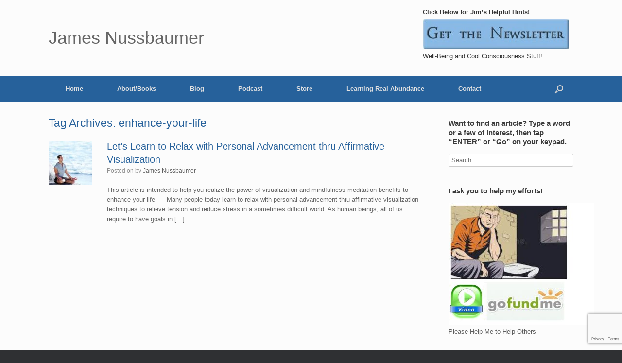

--- FILE ---
content_type: text/html; charset=utf-8
request_url: https://www.google.com/recaptcha/api2/anchor?ar=1&k=6LcjYbUUAAAAABUf5giOaxLNAA--rLmLisVqTIYa&co=aHR0cHM6Ly9qYW1lc251c3NiYXVtZXIuY29tOjQ0Mw..&hl=en&v=TkacYOdEJbdB_JjX802TMer9&size=invisible&anchor-ms=20000&execute-ms=15000&cb=ozon90mskwgw
body_size: 45155
content:
<!DOCTYPE HTML><html dir="ltr" lang="en"><head><meta http-equiv="Content-Type" content="text/html; charset=UTF-8">
<meta http-equiv="X-UA-Compatible" content="IE=edge">
<title>reCAPTCHA</title>
<style type="text/css">
/* cyrillic-ext */
@font-face {
  font-family: 'Roboto';
  font-style: normal;
  font-weight: 400;
  src: url(//fonts.gstatic.com/s/roboto/v18/KFOmCnqEu92Fr1Mu72xKKTU1Kvnz.woff2) format('woff2');
  unicode-range: U+0460-052F, U+1C80-1C8A, U+20B4, U+2DE0-2DFF, U+A640-A69F, U+FE2E-FE2F;
}
/* cyrillic */
@font-face {
  font-family: 'Roboto';
  font-style: normal;
  font-weight: 400;
  src: url(//fonts.gstatic.com/s/roboto/v18/KFOmCnqEu92Fr1Mu5mxKKTU1Kvnz.woff2) format('woff2');
  unicode-range: U+0301, U+0400-045F, U+0490-0491, U+04B0-04B1, U+2116;
}
/* greek-ext */
@font-face {
  font-family: 'Roboto';
  font-style: normal;
  font-weight: 400;
  src: url(//fonts.gstatic.com/s/roboto/v18/KFOmCnqEu92Fr1Mu7mxKKTU1Kvnz.woff2) format('woff2');
  unicode-range: U+1F00-1FFF;
}
/* greek */
@font-face {
  font-family: 'Roboto';
  font-style: normal;
  font-weight: 400;
  src: url(//fonts.gstatic.com/s/roboto/v18/KFOmCnqEu92Fr1Mu4WxKKTU1Kvnz.woff2) format('woff2');
  unicode-range: U+0370-0377, U+037A-037F, U+0384-038A, U+038C, U+038E-03A1, U+03A3-03FF;
}
/* vietnamese */
@font-face {
  font-family: 'Roboto';
  font-style: normal;
  font-weight: 400;
  src: url(//fonts.gstatic.com/s/roboto/v18/KFOmCnqEu92Fr1Mu7WxKKTU1Kvnz.woff2) format('woff2');
  unicode-range: U+0102-0103, U+0110-0111, U+0128-0129, U+0168-0169, U+01A0-01A1, U+01AF-01B0, U+0300-0301, U+0303-0304, U+0308-0309, U+0323, U+0329, U+1EA0-1EF9, U+20AB;
}
/* latin-ext */
@font-face {
  font-family: 'Roboto';
  font-style: normal;
  font-weight: 400;
  src: url(//fonts.gstatic.com/s/roboto/v18/KFOmCnqEu92Fr1Mu7GxKKTU1Kvnz.woff2) format('woff2');
  unicode-range: U+0100-02BA, U+02BD-02C5, U+02C7-02CC, U+02CE-02D7, U+02DD-02FF, U+0304, U+0308, U+0329, U+1D00-1DBF, U+1E00-1E9F, U+1EF2-1EFF, U+2020, U+20A0-20AB, U+20AD-20C0, U+2113, U+2C60-2C7F, U+A720-A7FF;
}
/* latin */
@font-face {
  font-family: 'Roboto';
  font-style: normal;
  font-weight: 400;
  src: url(//fonts.gstatic.com/s/roboto/v18/KFOmCnqEu92Fr1Mu4mxKKTU1Kg.woff2) format('woff2');
  unicode-range: U+0000-00FF, U+0131, U+0152-0153, U+02BB-02BC, U+02C6, U+02DA, U+02DC, U+0304, U+0308, U+0329, U+2000-206F, U+20AC, U+2122, U+2191, U+2193, U+2212, U+2215, U+FEFF, U+FFFD;
}
/* cyrillic-ext */
@font-face {
  font-family: 'Roboto';
  font-style: normal;
  font-weight: 500;
  src: url(//fonts.gstatic.com/s/roboto/v18/KFOlCnqEu92Fr1MmEU9fCRc4AMP6lbBP.woff2) format('woff2');
  unicode-range: U+0460-052F, U+1C80-1C8A, U+20B4, U+2DE0-2DFF, U+A640-A69F, U+FE2E-FE2F;
}
/* cyrillic */
@font-face {
  font-family: 'Roboto';
  font-style: normal;
  font-weight: 500;
  src: url(//fonts.gstatic.com/s/roboto/v18/KFOlCnqEu92Fr1MmEU9fABc4AMP6lbBP.woff2) format('woff2');
  unicode-range: U+0301, U+0400-045F, U+0490-0491, U+04B0-04B1, U+2116;
}
/* greek-ext */
@font-face {
  font-family: 'Roboto';
  font-style: normal;
  font-weight: 500;
  src: url(//fonts.gstatic.com/s/roboto/v18/KFOlCnqEu92Fr1MmEU9fCBc4AMP6lbBP.woff2) format('woff2');
  unicode-range: U+1F00-1FFF;
}
/* greek */
@font-face {
  font-family: 'Roboto';
  font-style: normal;
  font-weight: 500;
  src: url(//fonts.gstatic.com/s/roboto/v18/KFOlCnqEu92Fr1MmEU9fBxc4AMP6lbBP.woff2) format('woff2');
  unicode-range: U+0370-0377, U+037A-037F, U+0384-038A, U+038C, U+038E-03A1, U+03A3-03FF;
}
/* vietnamese */
@font-face {
  font-family: 'Roboto';
  font-style: normal;
  font-weight: 500;
  src: url(//fonts.gstatic.com/s/roboto/v18/KFOlCnqEu92Fr1MmEU9fCxc4AMP6lbBP.woff2) format('woff2');
  unicode-range: U+0102-0103, U+0110-0111, U+0128-0129, U+0168-0169, U+01A0-01A1, U+01AF-01B0, U+0300-0301, U+0303-0304, U+0308-0309, U+0323, U+0329, U+1EA0-1EF9, U+20AB;
}
/* latin-ext */
@font-face {
  font-family: 'Roboto';
  font-style: normal;
  font-weight: 500;
  src: url(//fonts.gstatic.com/s/roboto/v18/KFOlCnqEu92Fr1MmEU9fChc4AMP6lbBP.woff2) format('woff2');
  unicode-range: U+0100-02BA, U+02BD-02C5, U+02C7-02CC, U+02CE-02D7, U+02DD-02FF, U+0304, U+0308, U+0329, U+1D00-1DBF, U+1E00-1E9F, U+1EF2-1EFF, U+2020, U+20A0-20AB, U+20AD-20C0, U+2113, U+2C60-2C7F, U+A720-A7FF;
}
/* latin */
@font-face {
  font-family: 'Roboto';
  font-style: normal;
  font-weight: 500;
  src: url(//fonts.gstatic.com/s/roboto/v18/KFOlCnqEu92Fr1MmEU9fBBc4AMP6lQ.woff2) format('woff2');
  unicode-range: U+0000-00FF, U+0131, U+0152-0153, U+02BB-02BC, U+02C6, U+02DA, U+02DC, U+0304, U+0308, U+0329, U+2000-206F, U+20AC, U+2122, U+2191, U+2193, U+2212, U+2215, U+FEFF, U+FFFD;
}
/* cyrillic-ext */
@font-face {
  font-family: 'Roboto';
  font-style: normal;
  font-weight: 900;
  src: url(//fonts.gstatic.com/s/roboto/v18/KFOlCnqEu92Fr1MmYUtfCRc4AMP6lbBP.woff2) format('woff2');
  unicode-range: U+0460-052F, U+1C80-1C8A, U+20B4, U+2DE0-2DFF, U+A640-A69F, U+FE2E-FE2F;
}
/* cyrillic */
@font-face {
  font-family: 'Roboto';
  font-style: normal;
  font-weight: 900;
  src: url(//fonts.gstatic.com/s/roboto/v18/KFOlCnqEu92Fr1MmYUtfABc4AMP6lbBP.woff2) format('woff2');
  unicode-range: U+0301, U+0400-045F, U+0490-0491, U+04B0-04B1, U+2116;
}
/* greek-ext */
@font-face {
  font-family: 'Roboto';
  font-style: normal;
  font-weight: 900;
  src: url(//fonts.gstatic.com/s/roboto/v18/KFOlCnqEu92Fr1MmYUtfCBc4AMP6lbBP.woff2) format('woff2');
  unicode-range: U+1F00-1FFF;
}
/* greek */
@font-face {
  font-family: 'Roboto';
  font-style: normal;
  font-weight: 900;
  src: url(//fonts.gstatic.com/s/roboto/v18/KFOlCnqEu92Fr1MmYUtfBxc4AMP6lbBP.woff2) format('woff2');
  unicode-range: U+0370-0377, U+037A-037F, U+0384-038A, U+038C, U+038E-03A1, U+03A3-03FF;
}
/* vietnamese */
@font-face {
  font-family: 'Roboto';
  font-style: normal;
  font-weight: 900;
  src: url(//fonts.gstatic.com/s/roboto/v18/KFOlCnqEu92Fr1MmYUtfCxc4AMP6lbBP.woff2) format('woff2');
  unicode-range: U+0102-0103, U+0110-0111, U+0128-0129, U+0168-0169, U+01A0-01A1, U+01AF-01B0, U+0300-0301, U+0303-0304, U+0308-0309, U+0323, U+0329, U+1EA0-1EF9, U+20AB;
}
/* latin-ext */
@font-face {
  font-family: 'Roboto';
  font-style: normal;
  font-weight: 900;
  src: url(//fonts.gstatic.com/s/roboto/v18/KFOlCnqEu92Fr1MmYUtfChc4AMP6lbBP.woff2) format('woff2');
  unicode-range: U+0100-02BA, U+02BD-02C5, U+02C7-02CC, U+02CE-02D7, U+02DD-02FF, U+0304, U+0308, U+0329, U+1D00-1DBF, U+1E00-1E9F, U+1EF2-1EFF, U+2020, U+20A0-20AB, U+20AD-20C0, U+2113, U+2C60-2C7F, U+A720-A7FF;
}
/* latin */
@font-face {
  font-family: 'Roboto';
  font-style: normal;
  font-weight: 900;
  src: url(//fonts.gstatic.com/s/roboto/v18/KFOlCnqEu92Fr1MmYUtfBBc4AMP6lQ.woff2) format('woff2');
  unicode-range: U+0000-00FF, U+0131, U+0152-0153, U+02BB-02BC, U+02C6, U+02DA, U+02DC, U+0304, U+0308, U+0329, U+2000-206F, U+20AC, U+2122, U+2191, U+2193, U+2212, U+2215, U+FEFF, U+FFFD;
}

</style>
<link rel="stylesheet" type="text/css" href="https://www.gstatic.com/recaptcha/releases/TkacYOdEJbdB_JjX802TMer9/styles__ltr.css">
<script nonce="sz4k1_wEe9UbEa6gkZPiQQ" type="text/javascript">window['__recaptcha_api'] = 'https://www.google.com/recaptcha/api2/';</script>
<script type="text/javascript" src="https://www.gstatic.com/recaptcha/releases/TkacYOdEJbdB_JjX802TMer9/recaptcha__en.js" nonce="sz4k1_wEe9UbEa6gkZPiQQ">
      
    </script></head>
<body><div id="rc-anchor-alert" class="rc-anchor-alert"></div>
<input type="hidden" id="recaptcha-token" value="[base64]">
<script type="text/javascript" nonce="sz4k1_wEe9UbEa6gkZPiQQ">
      recaptcha.anchor.Main.init("[\x22ainput\x22,[\x22bgdata\x22,\x22\x22,\[base64]/[base64]/[base64]/[base64]/[base64]/[base64]/[base64]/eShDLnN1YnN0cmluZygzKSxwLGYsRSxELEEsRixJKTpLayhDLHApfSxIPWZ1bmN0aW9uKEMscCxmLEUsRCxBKXtpZihDLk89PUMpZm9yKEE9RyhDLGYpLGY9PTMxNXx8Zj09MTU1fHxmPT0xMzQ/[base64]/[base64]/[base64]\\u003d\x22,\[base64]\\u003d\\u003d\x22,\x22w6M1VkzCucKawrTClcOkwqgZJsOww4DDqXkWwr/[base64]/CgXseBcOIMUXCkVAaw5LDuwjChGctQsO7w6ESw7/[base64]/P8KXGgvCusKzBMKowo3DpsOMw6IIw5LDucO4wrpCKzQhwr3Dl8OpXXzDicOIXcOjwpoqQMOlaF1JbzvDlcKrW8KDwrnCgMOaU3HCkSnDn2fCtzJVa8OQB8OKwoLDn8O7wotQwrpMbVx+OMOkwoMBGcOQbxPCi8KNWlLDmAojRGhUAUzCsMKfwrA/BS7Cl8KSc2fDkB/[base64]/w441w5JOw4wgLsK0w71Pw41vBDnDjw7Cu8Ktw7s9w44ew6nCn8KvGcKvTwrDicOmBsO7BmTCisKoAh7DplpUWQPDtjrDtUkOZ8OLCcK2wpnDrMKka8KJwrQrw6UMdnEcwoc/w4DCtsORbMKbw5wwwrgtMsK/wqvCncOgwo8cDcKCw5lCwo3Cs2HCksOpw43Cl8KLw5hCP8KCR8KdwpTDsgXCiMKOwoUgPDIkbUbCiMKjUk4OFMKYVVnChcOxwrDDiQkVw53Du2LCilPClSNVIMKowqnCrnpNwpvCkyJIwrbCom/Cq8KwPGg2wr7CucKGw7bDpEbCv8OcGMOOdz8JDjdnW8O4wqvDrnlCTSPDtMOOwpbDksKKe8KJw5teczHCk8OmfyE/wp3DqsOQw61Ow5U4w6vCh8O/fHE9ecOgMMOVw7/CgMOKVcK2w4cIKsKRwqPDuwx1XMK/[base64]/dMOZwoMnWsKAMQBfw7w5VsOnDBg2TV11wrXCqsK/[base64]/DszZZRDjDrilLw7DCuyLCjnUXwq5zFMOOw6TDiC7DiMK2w6QDwrzCjGpVwpINe8KkfMK3HMKFQWrDqQVGKV85GMO9DSgzwqvDgEDDmsOmw5/[base64]/Dii8yYAcmJBHDn0zDoDQyfh7CnsOawqQ0eMK3exZ3w643RcOOwp5Qw6PCqhVFU8OXwpFRQsKbwo8hfU9Sw6o2wq43wpjDm8KCw4/DvUxSw6Epw7HDrAIeZsOTwq9RUsKZLWDCgBzDllU+dMKJa2zCuydOJcKbD8Kvw6HClzbDiHMjwr8iwqp9w4ZCw6TDpMOyw4/DlcKbYjHDpAwDdV17LDcGwpZswqchwrtJw71GKDjCmg/CmcKHwqUTw49tw6HCpWgmw4rCtR/DjcK8w5TCnn/DgyvChMOoNxhNAsOnw5pdwrbCk8ODwr0YwpBDw6ZxbcO+wrPDmMKuGVbCn8OBwosZw7zDiC4Mw7zDucKqAnEZZz/[base64]/Kyhqwq40wrfCn1AdeMKZw5LCjgcPIyTDgRpSD8KVYsO5dSHClMKAw4MiBcOSfR9Nwr5gw5fDncOJVgrDjW/CnsKFQGpTw5zCk8KywojCmsOOwobDrHdjwqnCrSPCh8OxH1BXSwsgwqzCscK3w5DCncKzwpUGXAFnZGgGwoTCtVDDqVTCrcOCw77DsMKQZUrDsUDCnsKXw6TDiMKFwpE9TQLCiBQ2RDDCrcKqIWvChgjCt8OmwqjDum8dcDpCw5bDrj/[base64]/CuAXDtAoEcsKdw7dpw75rTMKwH8O2w4TDlRQ/b3dBWGPDmUbChn3CnMOGwqXDosKUAcOuKlgXwpnDiiN1KMO4wrjDlXwIKxjCtko2w74sMsKeWW/Dg8OyUMK5RzkndjdELMOIPxTCkMOqw4dlCXIawqHCo0JmwoXDqcOLaBEXcTB7w6FPw7nCu8Otw4rDmwzDjMOOIsK9wpXDkQHDqnDDoC1Jd8O/bgnCmsK4c8O1wpZTwovChCLCjcK+wpxmwqRhwqDCnUBXSsKgOWgnwrdjw6QfwrzCr1ArasOCw49Dwq/Du8Ocw5XCjXITAWjCmMKpwoEjwrDCri5kXsOfA8KYw6t4w7EAaTPDpsO9wrPDqxVtw6TCtkIcw4DDi0UGwqfDhERZwqxqCTDCr2rDucKRwqrCpMKjwrZzw53CiMOeYh/DtcOUR8KDwrkmwrdrw6fCgUUKwpUswrHDmSxnw4XDuMO0woRFZSHDsHU+w4nCjGLDvnrCsMO0J8KRasK8wqfCv8KKw5XCqcKFJsKnwpzDt8KpwrRmw7pZW1gkTEwzWcOEUQbDq8KnIsK4w6JSNCVzwqNTIsO7PMKLScOsw4E6wqVKAcOwwpN0O8OEw78/w4ovacKVWcO4IMO+Dnpcwp/[base64]/Cn8OybcOaV8O1w73DnsKYNgMzwq8oGSx4I8OUw6jDojvCisKMwpcADcKJUx46w4/DmV3DpxTChWXCjsOkwqVASMKgwoDCiMKsa8Kuw79CwqzCnE3Dv8O6X8KuwpcMwrl3TQMywrTCkMOUYEpYwrRHw7LCp3Zlw58qMB0Qw69wwoDDrsKBZAYWGAbDjcOkw6B2dsKywqLDhcOYIsKmQsO3AsKbBhTCosOswp/[base64]/w6ALw7LCqMKXw4olAwTDlnrCsw9Qw6A5wrJDLwcgw79PeDHDhw4Pw6HDosKyUgoJwqJPw6ETwrHDkDDChxzCi8Oqw7/DtsKEL0tueMKzwpHDqwTDpwg6DMOLO8OFwoYMC8O9w4XCucKYwpTDiMO8KBNWQw3Dq3rDr8OPwonCmFYdw4DCtMKdCnHCvMK9Y8OaA8OuwqTDkRTClilVa3PDt1gawpfDgjdvfcOwBMKnbWDDrk/CklYWYcORJcOPwrXCtU02w5nCmcKAw4J/Dg/DpWtqWRLDnQgmwqbDp3nCpkLCvS1YwqAXwrHCok9RIkUkc8KiMEQ0cMO7wppVw6Q3w68Yw4E2bh7Cnz9yOsKfa8KLw7DDq8OTw4XCsk9iY8O+w6d3RcORFWUeWVEjwogtwos6wpPDpcK1fMO+w5fDk8OwYgYMdWrCuMOiwpoFw7Rjwp/DozrCh8KswrZ6wqHDo3nCiMOZSxsdPE3DnsOqV3Qgw7bDuzzCv8ODw6JIMF05wqU2KsKhdMO1w60QwqchGMKgw4jCm8OJHsKTwoZpHQTDg3ZARMKceQPCm30DwofDjEBUw795YMK9OV/CqzfCt8OdXC3DnVgEw40MCMKzCcKxL2UoUUvDo2/ChcKMbnrChXDDqmxbN8KEw40bw4HCs8OJTjBPN2kNO8OGw4zDqsOrwpbDqFhMwrtqK13CiMOWE1DDlsOuwokQL8O/w6vCvSQ9GcKBRU3DugbCg8KBWBJEw61GaDLDtyQkw5zCqhrCpWdcwppfw5LDqD0jUsO7UcKdw5Ytwpowwq8rwr/CjsKpw7XChRzCgsKuWDfCqMKRDcKzdRDDijtww4gGD8Knw4jCpsOBw4k9wo1Ywpg9UxDDizvCvw0SwpLDocOXU8K/LVlvwrgYwpHCkMOuwrDCisKuw43CjcKQwr4pw68WCnYywpx8NMO5w4zCr1N8GipRKMOEw7LCmsObGW/Cq1jDhldIIsKjw5XDrMKHworCsGkMwqPCtMOqecOXwp4bdCfCgsOoYC0Bw7HCuCnDkyx0wo5kH1EZS2DDk1rChsKsWjLDnsKMw4AFYMOBwoXDlMO2w5/Cp8K7wonDlmrDhl3CpMK7ckXDtsOnaDPCocOkwprCjT7DpcKPLn7ClsKzbcOHw5fCoBPClR1Fw65eNj/Cm8KYGMKgT8OiRsOgUcKmw590Wl/DtCnDgsKfAMOOw7fDjlLCs2Qgw73CvcOBwoDDrcKHNCTCmcOAwr4QRDHCgMKxKnRiRG3DssOMTlE+VMKNAMK+S8KZwqbCj8O4b8KrW8OswpQoeXfCu8K/wrvCmMOYw40kwrzCsHNsBsODGRrClcOrXQxbwohRwpFJAsK3w5EMw7tOwqPDnV7DisKdVcK1wqkIw6Y7w67CqSUxw4XDj13Ch8OZw4tyagN+wqPDlEZzwqN3PMOGw4zCqRdNw7/DncKONMO1CTDCmSHCtl9Xw59twoYVIMOAeEhnwqfCscOzw4bDssOywqrDk8Ocb8KKQcKFwp7Cm8OCwofDvcK1M8OVwr07wpBqXcOTw4jCpsO+w6HDlcKbw77CnQ9owo7CmWFKTAbDsirCriUuwqfDj8OVWcOSw7/DosKAw5FTfXvCjxnDpcKxwqzCuyAXwqUbUcOvw6bCj8Kbw4/Ck8KSJMOdCMKyw4TDp8OCw7TCqAzChms4w6zCuQ7CrVNew4LCmxBdwrbDs0Ruwr3CrGHDuknDiMKSG8OWMcKwZcKPw40cwrbDpA/CusOcw5Apw7hZJxkYw619SnR1wro/wpBRw5Iyw4zDgMOvK8O8w5XDnMKgGsOOHXBMDcKJLU/Dl2nDlTjChMKqDcOoFsOewogQw6rCmRDCocOpwpjDgsOgYWQ0wrAiw77DicK4w7s/QWsge8K5cRPCs8O1ZFDDm8KCS8K8XAvDkys4TcKVw67CgXTDvcOpemYMw5gLwrchw6UsLQdMw7ZgwpvDold0PsKTTsKbwo1kY2c0XBTCgEJ6wobDqG/CncKWcUbDv8KKLsOhw5DDg8OQAsOKM8OSGnHDhcOcMSlhw6kjXMOWJ8OywofDvT0+HWnDphMIw6R0wp4nZRQ7AcKYesKHwoEmwrwuw41CcMKJwrBlwoNtQcK3OsKTwpIJw43CucOpMS9GAwLCh8ORwqbClcK1w6PDsMKkwpVkDl/DosOdXsODwrbDpHJNOMKYwpRsKznDq8Kgwp/DoXnDtMK2AgPDqyDCkVl4W8OmJgzDl8Opw6gHwojDpW4cB0oSGsOZwp09S8KOw6kZTBnCnMOwWxPDsMKZw60Mw6TCgsKbw7hRTxAEw5HCtA5Zw65IVyA5w5/DvsKKw4/DsMKdwp8ywpvCuBQ0wpTCqsK5DcOAw5NmdMOlAADCq2fDo8Ktw6HCrGB1ZcO1woYHEnUPJmLCncOcTm3DmcKlwoxtw4IPYifCkxM/wpLCqsKNw5LClcK0w798WX1bP04idEPCgMKrURlUwo/[base64]/ChH1kw4Nhw4/DksOGw7RFwqbDgDwVdENkwpbCmsO3w6zCukXDhgDDlcK/[base64]/JnTCmcKnCMOrw47Dkzlxw6DCvVt+wrZ2wrHDmgnDmcOsw5VUC8KrwqnDmMO/w6fCnMKVwqxkOx7DniJvdcOvwpXCssKmw6PDg8Kpw7bClcKCBsOZG27CmMOAwrI+Jll0eMOQPX/CnsKowo/CgMKqQMK9wrDDq2jDg8KPwqHDuER/w4jCqMKDPsOOGsOjdlpAPcKHbRVxCTrCnUBrw4h0Ch1yJcO9w4XDnV3DvFrDisONIMOVQMOOwrnCu8KVwpHCtykow5xow643akkIwp7DicKEImAff8O/wqQAdMKHwo3CoS7Du8K0N8KvbsKwcsONUsOfw7YXwroXw6kqw7kIwpMldnvDrS/CjzRvw70hw7YkLS/[base64]/RR7DpsK4w4IMDHTCgsOOQ3PDhB7DgXLCpm4pWi3CpSDDnW51DltvRcOocsOLw4BQBWvDtAVTVMK3cDkHwrwnwrHCqcKEc8KWw6/CjsKBw4Qhwrp6KMOBIXHDvMKfRMO5w7LCnB/Ck8OEwpUEKMOJEDrCoMOnDVxeNsKxw7/DmCzCnsORPBt/wqnCuzHCpsKLw7/DjsOdRCLDgsKFwoXCpH3Cml0Bw6XDv8O1wpU9w50cwrXCocK5wovDnlnDn8KzwpTDkndLwq1nw6IYw4jDtcKHHcOBw5EqAMKLesKcaTvCj8K6wpELw5nCqzPCjTQ/eA3CkBwrw4XDpTsAQyzCshXCv8O8ZsKQwqAUYwTCg8KnKEgkw6/CosOvw5XCu8KhTsOLwp5ZBmDCtsOSZXY8w7TCglrCoMKVw4nDiWTDpFTChsKXYk1JEsK/w7AiBkrDv8KCwpQ9AFjCjsOvSsORBl0QNsKIYiUiFMKtY8KZOE0/N8Kew6TCr8KpFMKlcis8w6fDgRgTw5/[base64]/[base64]/DvBnCksOHwpBVwrh3wqYdEsKRwoIWw55rPQjCk8OywpfCv8Oiwr/Dv8OzwqrCg0TDnsKvwpp0w41pw7bDtEnDsAfCtApTcMOew7s0w57DlAjDvTDClDw3C1nDk0rDnnkIw5EMVEHCtsOQw5zDs8OxwqBqAsOhIMObIcOTfcKcwoo/[base64]/w4EdwrUaN2E5w4zDmnTCqFbDusKDw51bw6wPYMO7w44pwrXCmcKtZ1/Ch8OIZMKfG8KHw7PDu8Kww4XCrjnDjw9WCTvCp3wnWnfDpMO1w745w4zCisKCwpDDj1cxwrUSE3vDoTM7wr3DjhbDsGogwpHDk13DnSfChMKEw6MeGMOPNMKbw6fCpsKRfTo9w5LDqMKvJxURRcOaaBXCsAoKw7LDvHVce8OgwqtcCQTDundww5/DtMOEwownwpJJwq3DhcOSwotmLEnCmTJhwrBqw7LCjcO/LsOqw7/CnMKpVBR9w4J7P8KaL0nDu0xLKg3DqMKOfHjDm8Ovw5HDtTdTwpzCoMOewoUWw6/[base64]/[base64]/DvQMzND7Cq8OLSMO4wqnClMOhG8OIw7LDp8OUw6tNa24+YWIJZjAYw6LDlcOUwpPDszQmRwNGwp/DhRd6VsK9ClxoG8OJAWpsTS7CvsK8wokPbivDoyzDtSDCocOqB8Kww4YrY8ObwrbDtkrCoCDClivDicKpCmEewpN8wrnCukbDt2QFwotxDXc7IMK/BsOSw7rCgcK/c3fDmMKTbcO9wodVUsOSw6p3w4rCiDdeGcO8IlJzc8OVw5BVw73CmnrCiUohcyXDsMK8wpo0wojChEbCq8KcwrtTw6hJADXCiH1tw5TCqMKLEMOxw7p/w5gMY8Opey0Zw7DCsCjDhcO1w7xxSm4jVH/CmkHDqXFVwqnCnEDCi8OQHFLCh8KqDFfCl8KfUmpJw73DkMOtwoHDmcKnLm8NZcKHw6ZsaUxawoB+F8OORsOjw6lSYcOwHlsdB8KlIsOMw4vCpsKDw4MvNcKeDT/CtcOWOjDCl8K4wp7CjGnClMO+KmZGFcO3wqbDsnQTw6TCv8OBWMOXw71SD8KcQUTCi8KXwpbCuw/CoxwBwr8Kal9WworCrg9qwpp7w73CuMKBw5/Dk8O4HEwJw5Jcwq4aRMK5XBLDmivDkxZow4nCkMK6VMKmTnxpwodrwqfCsUsUaxFeHipTwqnDm8KPP8ONwp/[base64]/DjsKqwqV4w4LCp0hQDsKvcMKewqVTw5/DvMOBwpPCpsK4w7/CkMKuQ2XCmCBwZ8KVOUNnY8OyG8KwwoDDqsKwdBrDrHPDnF3CuRNHw5RSw58FE8O1wrbDtz9TP1piw4QoMBFswp7CgB96w7E/w4JBwrZuIcOPY3EowrTDqV3CoMO5wrXCrsKGw5BkCRHChQMUw5TCvcO/[base64]/Co11Fw5ElWhYSw7Bjw4DCgmIBYTJ0w5FOdMKsF8KHwoHDiMKmw7hmw4HClw7DucOfwpIaO8Otw7Z3w6FtK1NUw5obQsKoBDzDjsOgCMO6V8KuKcKFYMKtajLCi8K/SMOyw54oYx8Dwr3Co2/DlAnDgMOIPxvDu3Ivwr1oG8K2wowXw5JGeMKiEMOlBSIhHCU5w6gaw6/DlxjDvH0Yw4DCmMOLaw43UMOxwpDDk1UEw64ZfsOSw7nClMKPwqrCkxvCjyVfUm8zc8K8KMK9ZsOEV8KJwrREw6Zbw54AdcOlw7dqfsOmZW1KbsO8wpcxw73ClA03YxBJw5JrwqzCiixYwrHDrsOYYAE3LcKSEX/[base64]/Cm2pawp5aw6cwc8Kfw7Rgwq3DlcKEwqUzYUvCvFbCssORYkTCrsOfOWPClcKMwqoHJWgCNxkLw5s0eMOOPHdENGhIZ8ObdMKMw4EnQx/Dg3Q4w4cMwrh/[base64]/Cj1TDoERaTsOtwo8swolywp8wwoVXw7pOZ8O7MQHDk1JaEsKew6F3RAtEwp9GMsKtw59Ww4/CsMOmwr5IEMO4wqoDF8KmwoTDr8Kdw7DCrzR2wq3CpzggIMK6K8KoZcK3w4tDwqoYw4R5TGDCpsORPnjCjMKuKGVZw5rDqSkFfxnClcOTw6Zcwo0oCi9IU8OMw7LDvH/Dh8OkRsKDVsK+K8KlYWPDuMOgw67DhBoiw63Dp8KYwrbDpgNOwrDChcO+wrFww4x5w4HDhEcWB33CjcOXbMONw7B7w7HDggnCincTw7lWw67DuSLDpAx5E8O8P1/ClsOPJy/CpgAgGMOYw4/Di8KiAMO1OmY9w7htcsO5wpzDhMKLwqXDn8O0Y0Mlw6/[base64]/wq3DqgXCrV80ViBrwoXDsGfDr3TCu1R/wqjCly7Drh8ww7AnwrPDrwHCtsKze8KQwqXDkMOqw64hGz9ww5ZQNsKow6rCo2/CoMKpw7YXwrzCmMKVw4zCpXpywozDjQJmPcOTBBV8wqHCl8Oow6XDj2lSccO4PcOMw69dWsKHFS0Ywq4sfcOyw7tRw4ZAwq/CqF0aw7jDnsK8wo7ChMOtNGILCMOzHDbDsHLDkgRBwqPCu8K2wqjDvmPDu8K7PxrDucKDwqDDqcKubg/CgXLCmEhFwpjDr8K6BsKndsKaw511w4zDgsKpwo8lw7rCocKvw6vCghrDlUtMUsOdwqg8BXLCoMK/w4jCt8OqwoPCoXnCrsOcwpzCkgTDosKQw4XDqMK/w7FeNxlTI8OAw6EbwoI+c8OjIzQeYcKFPW/DtcK0J8Kiw7LCvADDuxBWVzggwqHDgzxdYlXCtsKuGA7DuMO4w71+E3LCogjDs8O5w6cYw7jDi8OpYB3CmsOdw7gUdcOWwrbDr8KJBQA/CnPDn30uwqNaO8Ond8OFwogVwq4Ow4rCp8OSL8KTw7phwovClMOXwoshw53DikDDt8OMA0R8wqnCjlI/JsKNOcOPwpjCmcOmw7jDsW/Cv8KeWFMvw4XDvU/ClWLDqVXCr8KhwpoYwrvCtsOtwr95ZyodX8OwFWoOwozCqSxSZQJfXcOrXcOowrTDvSkTwqbDtRNHw4nDmMONwqZ0w7vDq3LCq0jDq8KMC8KvdsOzw6gWwpRNwofCsMO/XQNnXS3Cq8KhwoNsw5vDs18ow6debcKBwoDDj8KgJsKXwpDDi8K/w70aw7xkGnI8woc5AFLCumjDsMKgDXHDlWDDlTF4PMObwqjDtkABwq/Ck8OjOUlKwqTDncOufsOWcAnDnV7Dj1Q0w5RYZj/DnMK2wo4zIWPDqzjCo8O1D1zCsMOiUzQtCcKTNEN+wr/DmMOyeUkww4FJbiwxw40QHVHDlMKVwphRMMOdw5PDksKGShTDk8OSw4vDk07DkMOmw50hw6ImI3PCicKMHcObGR7CrsKTDETCrsKgw4ZnX0UTw5Q/SGxnJsK5woQ7wqjDrsOIw6NLewXCrVsYwqZ2w5wow6Unw6xKw4/CmMO5woNRV8K6SH3DksKfw71dw4PDji/DhMOEw5Z5Dk53wpDDvsKtw5cWARZ4wqrCvHHCj8Kuf8Kcw7nChWV5wrF4w7A9wq3CnsKsw5tnNHXDihLCsxnCg8OfD8K/woITw6HCucOjJwfCnGjCgmzDjHjCl8OMZ8OLbsKVdFfDocKDw4vCpsOwVcOuw53DtsOjTcK9PcK7Y8Ouw49CQsOMHsK5w7bCt8K8w6c4wpV9w7wFw50ewq/ClsKXwo7DlsKSXClzIxNONH8twq4uw5jDnsOzw5/[base64]/w4YbCcKPw4zDucO1wqvDoSVLwrzCh8KhJMOFwofDusOyw41rwozCscKzw6AhwovCtMOYw7Nrw6fCpGwKworCl8K2w6lnw74Nw68gB8O6ezbDui/[base64]/w6nDmMOlw4nCqyUkwqpuQB9GwoJyw4nCg2FIwol/ZsKGwoPDp8Okw5gVw49XIMOlwqDDk8KhG8Ofw53CoHPDmhDDnsOhwp/DnTICGiZ5wqzDvA7DrsKMBQHCryVNw6fDpwfDs3IQw4prw4PDrMK6wrp+wpXCvQzDucKkwrg9DCwIwrcgdMKOw7LCnDjCmWDCvyXCncOPw5R6wo/Do8KZwrDCkg52aMOhwrjDlMKNwrwmIGDDgMODwrgbecKPw6XDgsONw6LDssKmw5zDqD7DocK7wqpJw6pJw5w7EcO5bsKOw6FuE8KBwozCq8OLw7MIazVocS7DjRbDphDDhBTCoA4TU8OWNMOQIcKWZCxWwoozKifCtwfCtsO/FsKjw5TCgGhWwrllLsO/[base64]/DrSHCjMK9w7MVw5fCksOlVMO/T8K8acK7RsKywroJeMKcNWg/JcKhw6jCpMOYwqrCucODw7jCvsOGCmJ9LFTDlMO6F3dpax04eCxdw5TCp8KQHw/Cl8OKCnLDnn9HwowCw5/CusK9w592AsO8wpoXDUfCnMKTw6QCfhPDgSdWw7DCu8Kow7HClDXDjHDDoMKVwo0Ww4gAbD4Rw6HCu03CjMK2wqBQw6PCp8O0WsOGwrVNwq5hwp7Dq23DucOjKj7DrsO9w4nDscOib8Kww7tGwq4aK2AiMFFXWXvDh1hfwokGw4rDhMKhw6fDg8O/N8KqwpIEZMOkesKTw4XCgkQUOxbCjXfDmWTDvcK8w5TDnMOHwqZmw5QvfwLCtijCkEzDmjnCr8OHwoo3N8OrwoY7QcOSL8KyIMKHw6zCr8K9w4AOwo1Jw4LDnm0xw44Swq/DjDQjc8OtfcOHw6LDvsOcVQRow7TDjgheJCNZJXLDqMKPcsO5Pz4uB8OxRMK9w7PDkMO9w4bChsKTbWXCmcOvUcK/wrvDlcK7Q37DuWg/w47DrsKjXynCg8OEw5vDnjfCu8OOdsO6ccKmcsKGw6/[base64]/CmsKswqzDnWUAZsKMw4okw7PCmcO4emjDscOGTk/CrRnChjVxwq/DqBPCr0DCrsOJTUXCpsKxwoJsPMKxTgQHMRbDuE43wqFEMxrDhmLDucOrw6IvwpNBw7hUT8O2wpxcH8KWwpshcjI5w7vDi8OkJ8OGeDo3woRaR8KQw64iPgtRw6jDt8O/wpwXZHvCiMOxAsOcwpfCscKcw6HClhHCjsKlBgjDn3/[base64]/[base64]/CrsOeUMO0A8OzNsKeWMK2O1N9agdvUnTCucK9w6nCs35NwptjwoXDoMOyc8K/wqzCgCoCw6BlX2fCmBXDiB8Vw7kqNSfDgC0aw65Cw7pSHsKRaXxww4kJesOqEX0nw5BIwrDCkEA+w71Nw5tUw6HCnihwVU1iYMKaWcKGGMKIYncjDMO/wrDCmcOEw5giO8KDPcKew6TDrcK3GsOzwpHCjFpdW8OFCmIIAcKww5FbOXrDtMKvwrBweW5Iwo9+RMO3wrNvfcOcwqbDtEAMaW8Qw40kwpwcDjQ+WcOZIcKxJA3DpsOdwo/CoxptK8KtbXEMwrzDhcK3N8KBeMK9wop0wrDCliYewqUfXVHDvk9ew4UPM0nCtsOzRAxkQHrDt8OhUA7CiifDhTB3RSp6wqDDtUXDoWBMw6nDukIqwqsuwpYaIsO0w7JJDnDDp8KnwqdUHR8/HMOqw7fDqEc3KifDug3Ct8KEwoMsw6PDuRvCk8OQSsKTwpXCh8OBw5VLw4Qaw5/[base64]/Ch8K5WzXDo3R+w7w8HMK6fcO0BBJNKMK3w4TDscOwIAR5Txs/wpXCnADCsGTDk8OvaikJMMKTA8OUwrBeIMOEw6/CvG7DtFLCkCzCpXxewr1AM1pUw4zCrcKpTD7DmMOuw6TCnWN0wosAw6/[base64]/CgcOkZMO6R8Kww7nChw5dF1bDrSASw74ww5nDtcOFWTUgwovCk1Yww6HCrMOiTcOdXcKBQAQtwq3DhjTClATCmSB+BMK/w5B+Ix8awp5SeC7CiyUvWcOWwofCsBlYw63CnwjChMOEwq/[base64]/[base64]/EcKFJkjClMONw5rCl03DpjhXw4/CsMOJw68ISn9LC8KxDRnCiB/CsFc9wpXDjMO1w7DDkwfCvQx+JjNlbcKjwpYtM8Ovw6Jjwpx/c8KrwoLDkMO8wo8NwpLChD4UVR3DsMOMwp8CbcKwwqfDgsKdw7HDgw07wqdOfwEramUKw7hUwpk3w5VbZ8KkH8Ogw7vDknhfAcOrw6PDj8K9Gk9Kw43ClXvDgGnDkybCl8KRSwhgHcO+UsO3w6Bvw6TCmHrCpMOrw7XCjsO/[base64]/Cgl3CvgfDqx7ClCHCnMOeKmoAw5Jnw4rDrMKhAEfDrmLCnj0SwrrCvMKILsOEwq48wqUgwpXCh8O4CsO2LkjDj8KBw6rCglzCvkbDhMOxw7ZIJsKfFggQF8KsH8KdU8KQdxY+GsKxwp8yFCLCicKBHMO/[base64]/w6XDjMOxVWIIKMK6w7fDi3VWw5PCqxvCh8O8D8ObFQjDpEHDuyfCi8OlK3/CtQ00wpYiLEdTeMO3w6ZjGMO6w7HCpjHCvXLDtMKww5PDtTdVw7/[base64]/w4I1wrVtwqc9w6YtasKkEcOew7PDscOtfcKyZhzCmxAtXcKwworDuMKmwqN0bcObQsOnw6zDnsKeU2VKw6/CigjDkMKCEsK3wrbCnwjClwB7e8ONGSxdH8KZw7hVw5RFwo/ClMK3bXVxw5LCpXTDrsKDYWQgw6vCiWHClcO7wq/CrFTCsRkhClzDhCkXE8KwwqHClBDDqMO/LjXCtBwTJkpCZcKZQW3Dp8OwwpNqwo41w6ZOHcK/[base64]/[base64]/w7XCl8OUQ1nDonUGanfDhREsw6wEMMOnHSHDrh/[base64]/DrDZZIcKJwrFFEwRlVj1jSWBRDFzCl0/CosK/[base64]/a8K5W8OffCcoJcKJwrfCrnAowpkNDn3Dmy/Dm2HCi8OlCQY8w4LDmMOCwrbDv8OpwoI4w7Ybw7Yaw5xNw7sbw4PDscKzw7UgwrJibi/Cu8OswqcSw6liwqZ2BcOWSMOjw7rDisOnw5UUFEjDosOUw5fCinnDtcKjwr3Dl8KWwqJ/[base64]/DjhJ4w4kNZcKUKzPDsMKTw5FSYQhcwqMbw6peSMO5wotSDlXDmSYWwrt3w64YR285w4vDoMOgfW/ClAnCqsKGecKUGcKhOQk0L8KZw6TCh8KFwq0xfcKEw79jHBcmJXrCi8KIwq04woo7KMOuw6UYCF5RKh3CuCFxwpfCrcOOw7bCrVxyw4ITfxDCq8KhJHx0wrbDs8K5VjwRO2LDqcKYw64FwrHDkcKICX47wodFTcOISMKRaD/DhBQ8w6daw4bDh8K/MsOBTUYRw7fCq0dfw7zDp8KlwrPCoXwbRgPClsK3w7FtE1JqPMOSJ0Vjw65Jwq4fBnvDgMO1BsO3wopzw6lEwpg4w5QVwqMqw6fDoUzCk3kTI8OOA0QPacOUdMK+Dw3Chx0BNDNUOx8tDsKxwok1wo8EwoXDr8OOIMKmeMOLw4rCn8OcLErDi8Ofwr/Dixg9wrZmw7rCvsKHMsKpFcOsMQZGwpptW8K7KX8Ew63DihLDq0B8wrR7Ah/DlcKaIGRhGy7DvMOuwoE5H8KSw43CmsO3w6fDigAJZHDDjsKbwr/Dm1Y6wo3DvMOwwoEqwqTCrcKwwrvCrMKrQDE3wo/[base64]/[base64]/DlEhJwq9pbT3CnVwRwqvDtsOsOzsxby53dDbDsMO6w67DpWtZwrAdLBV2F099wrZ+bXcABG4JJ0DCjDFjw7bDny/CpMKGwonCo2Y6I0g2woXDlXXCvsKow6diw6Vnwr/DsMOXwpYHUF/DhMKHw5V4wqlPwqfDrsK9w77DiDJ5ZW9Yw4p3LSwHCyXDisKawpVMFmJqORQSwo3ClBPDom7Dm23CvxvCscOqYiRSwpbCuVxUw5fCrcOqNGnDm8ODfsKswoJFRMKow7RqNhjCsS7DoHrDrG5KwrVjw5d1XMKzw4kSwpNDCidYwq/CgmvDjH0Xw55mXBnCvsKfYTxfw64fd8OKF8O7wpDDt8KOf0RhwpwEw70mDMKYw5MzOcKnw4pRbMKJwpBGfMORwp0lBsK1OMOZCsO4T8OSaMKwCSHCpsKqw4BKwqTDmQvCimPCgMKHwoERS0whNV/[base64]/CscOLw5xNwpvCtn3CsV7DkBRLa10cEcK+DMOabsODw6UDwrMpeBfCtkM3w7JJJXDDjMOFwphrQsKowrkZTGNiwo9Vw74WF8OpJzDDoWoUXMO6BCg9bcKhw6cSw6XCn8O+TRDDszrDsyrDoMOfbA3Cv8Oaw4bDlCLCs8OLwprCrBNOw4fDm8KkHUA/wp4qw4VcXg3DpAFmP8KHw6U/[base64]/[base64]/DisOkT8OowrHCs8K5w5/CmANlwqA2ccOfwqIiwq9Gw7rDtcO/FmjCvm3CnjZ4wqILVcOtw4TDucO6X8O7w5HCtsKww79JNgHDlcK4wpnCkMO/[base64]/[base64]/CD/CnMOhwq7DmcKHDsKlw4/DkGPCm8OFTsK4wrU2IA7DlcOWMMK9wqJmwoFJw6YtNMKXaG16wrZIw6hCMsKWw5vDk0Y4fcK0ZilFwr/DjcOJwp1bw4g6w6w/wpLCu8K7acOYNsOzwolcw7/DkWPCmcOiTWA3SsOwN8K1UU1cTmPChcOkV8KRw78iZsK6w7hFwp9JwrEyO8KLwrjCmMO8wqkNJMKzYsOuTyLDgMKmwq3Dg8KUwqPCpEtNH8KdwqfCtXNqw4vDnMONEcOOw5/ChcODblBVw7DCoWILw7bCrMKgJ0coCsKgexDDv8KDwo7DvBwHAsKUE2vDssKQcx8GS8O4e3BWw6zCvkYUw5ZyLF7DlcKpwojDtsODw7rDicK9c8ORw4nCscKSVsOiw4nDrsKHwr3DsFYNCsO3woDDpsOSw4gsFzI6Y8OIw4/DvgVuwrokw7PCq3h1wqDCgEDClMKEwqTDiMOrwqbDisKaU8OdfsKZdMKTwqUPw4xmwrRRw5LCl8OHw6o1dcKzH2rCvT/CoSLDtMKYwrnCgnTCucKkVDRsYzjCsyrDh8OLBsK2Y1zCuMKwJ2EqQMOWZlnCpMKvBsOxw6VdR2gcw7fDgcK8wqbDuB4wwpjDm8KsNcKiB8OrXjfCp2ZqUi/DtmrCtCXDqy4WwrhaP8OUw7xBDsOKdMKbBMOnwp9ZJjLDmsKJw45RCsOuwr5ew5fCkkl3wonDmRYbWkcFVCHCiMK4w6x7w73Dq8OSw6d8w4TDrxcuw5oPbMK4YMOxS8K/wqvCisKKKBbCkls1wrorw7RSwplDw55BZMOQw5HDlgciN8KyIT/CrsKOF23DlXNmYkbDuy7DlV7DncKRwoFuwogPLRXDkjYXwoLCpsKpw7l3RMK5YhrDsDXCnMKiw79HL8OHw7JjBcO2w7PCgcOzw6jDhMKLw54Nw6QnBMOawosrw6DChTxIQsORw4DCi31dwo3CpcKGEyNPw7Nfw6TCv8K1wqYnLMKqwrg2w7nDs8O2JMK/[base64]/CgcKcwqcFw4rCvl3CvcOIwoIseAEBwqAEw7zDm8KsUsK5wq/CsMK/w79nw6XCgsObwqwTKcK7wqM2w4PCkyASEgkow7DDkn17w5XCjMKmJcOowp5COcOxcsO5wrA+wr3DucO5wrfDhQTClx7DriTCgDbCm8OaCnnDsMOcw7hsZEjDjgDCjX/DhTzDgxwOwoHCuMK4P2gZwo4rw6zDj8ORwp5nA8K/ScKxw4Qdw51dfsK+wqXCssOsw5hlVsO5WzLCmAzDjcOccVPCjy5vEsOJw4Ugw63CnsKVFHHCpWcHB8KLNMKYKRl4w5gWBcKWG8KWScObwoMtwrttZMOWw4wbChBywoVTd8KqwqBmw5luw4bChVlrGcOWwqddwpERw6HDt8OSwpTCksKpa8K/c0Ylw71NOcOhwoPCrQTCvsKCwpTCvMK1IFzDnFrChsK4W8OJC1UZJWxNw43DvsO7w5YrwrZYw5dkw5AxInt5NEwFwq/Ci3NFd8Ojwr/Du8Okdx7CtMKkX1d3wql5KsKKwoXDj8O9wr8KWl9Mw5NdJ8OqFjnDgsOCwpZvw7rCj8KyP8KGT8K8NsOCXcOowrjDrMKmwpDDgjHCiMOxY8Oxwo4+CnnDlxDCr8OfwrfCusKfw5vDllXDhsOxw7waQMO5\x22],null,[\x22conf\x22,null,\x226LcjYbUUAAAAABUf5giOaxLNAA--rLmLisVqTIYa\x22,0,null,null,null,0,[21,125,63,73,95,87,41,43,42,83,102,105,109,121],[7668936,414],0,null,null,null,null,0,null,0,null,700,1,null,0,\[base64]/tzcYADoGZWF6dTZkEg4Iiv2INxgAOgVNZklJNBoZCAMSFR0U8JfjNw7/vqUGGcSdCRmc4owCGQ\\u003d\\u003d\x22,0,0,null,null,1,null,0,1],\x22https://jamesnussbaumer.com:443\x22,null,[3,1,1],null,null,null,1,3600,[\x22https://www.google.com/intl/en/policies/privacy/\x22,\x22https://www.google.com/intl/en/policies/terms/\x22],\x22tauS9ZzmYQLVCsH5JEciBkKn4GAQ8HGjpXzs2gjwy/I\\u003d\x22,1,0,null,1,1763251184320,0,0,[108,184,248],null,[145,101,228,199,162],\x22RC-zqJqm6FUMHU5oQ\x22,null,null,null,null,null,\x220dAFcWeA4p0wXAm2_fta8Z313DB2TumRGCRQOu0zswwcgsU2ducjsXd2NOadOcjLkxG3LZYwXPUp44Gt6MKeshHqTAPPMeE7OY-A\x22,1763333984513]");
    </script></body></html>